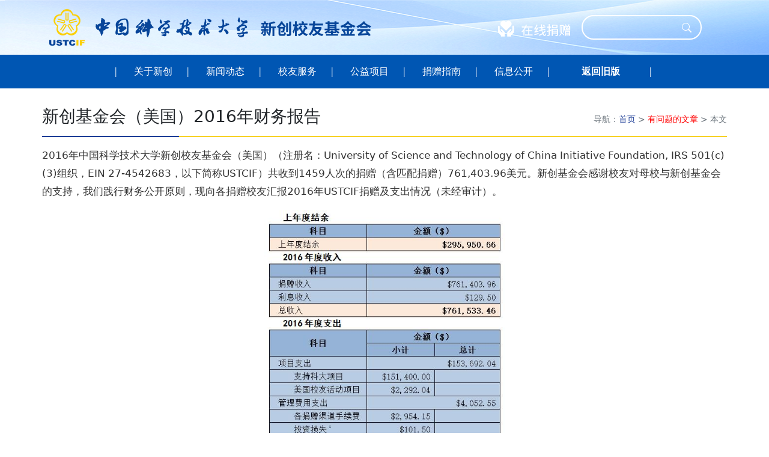

--- FILE ---
content_type: text/html; charset=UTF-8
request_url: https://www.ustcif.org.cn/default.php/content/3337
body_size: 3557
content:

<!DOCTYPE html>
<html lang="en">

<head>
    <meta charset="UTF-8">
    <meta name="viewport" content="width=device-width, initial-scale=1.0">
    <meta name="description" content="" />
    <title>
        新创基金会（美国）2016年财务报告 - 新创校友基金会
    </title>
    <!--<link href="https://cdn.jsdelivr.net/npm/bootstrap@5.3.2/dist/css/bootstrap.min.css" rel="stylesheet">-->
    <link href="https://cdn.bootcdn.net/ajax/libs/twitter-bootstrap/5.3.2/css/bootstrap.min.css" rel="stylesheet">
    <link rel="stylesheet" href="/global/files/static/styles-ng.css">
    <!--<script src="https://code.jquery.com/jquery-3.6.0.min.js"></script>-->
    <script src="https://cdn.bootcdn.net/ajax/libs/jquery/3.6.0/jquery.min.js"></script>
    <!--<script src="https://cdn.jsdelivr.net/npm/bootstrap@5.3.2/dist/js/bootstrap.bundle.min.js"></script>-->
    <script src="https://cdn.bootcdn.net/ajax/libs/twitter-bootstrap/5.3.2/js/bootstrap.bundle.min.js"></script>
</head>

<body>
    <!-- Top Navbar with Logos and Search -->
<nav class="navbar navbar-expand-lg navbar-light top-navbar">
    <div class="container">
        <a class="navbar-brand" href="/">
            <img src="/global/files/Image/newwp/images/ustc-logo.png" alt="Wide Logo" class="wide-logo" id="mainLogo">
            <img src="/global/files/Image/newwp/images/ustc-logo.png" alt="Wide Logo Hover"
                class="wide-logo hover-logo">
        </a>
        <div class="d-flex align-items-center">
            <a class="navbar-brand ms-2 gradient-border-image" href="https://giving.ustcif.org.cn/">
                <img src="/global/files/Image/newwp/images/donate-ol.png" alt="Small Logo" class="small-logo"
                    id="smallLogo">
                <img src="/global/files/Image/newwp/images/donate-ol.png" alt="Small Logo Hover" class="small-logo">
            </a>
            <form class="d-flex my-0 search-form" action="https://www.bing.com/search" method="get" target="_blank">
                <div class="search-container">
                    <input class="search-input" type="search" name="q" placeholder="" aria-label="Search">
                    <input type="hidden" name="q1" value="site:www.ustcif.org.cn">
                    <button class="search-button" type="submit">
                        <svg xmlns="http://www.w3.org/2000/svg" width="16" height="16" fill="currentColor"
                            class="bi bi-search" viewBox="0 0 16 16">
                            <path
                                d="M11.742 10.344a6.5 6.5 0 1 0-1.397 1.398h-.001c.03.04.062.078.098.115l3.85 3.85a1 1 0 0 0 1.415-1.414l-3.85-3.85a1.007 1.007 0 0 0-.115-.1zM12 6.5a5.5 5.5 0 1 1-11 0 5.5 5.5 0 0 1 11 0z" />
                        </svg>
                    </button>
                </div>
            </form>
        </div>
    </div>
</nav>

<!-- Category Navbar with Dropdowns -->
<nav class="navbar navbar-expand-lg category-navbar">
    <div class="container">
        <button class="navbar-toggler" type="button" data-bs-toggle="collapse" data-bs-target="#categoryNavbar">
            <span class="navbar-toggler-icon"></span>
        </button>
        <div class="collapse navbar-collapse" id="categoryNavbar">
            <ul class="navbar-nav mx-auto">
                <li class="nav-item">
                </li>
                <!-- Category 1 -->
                <li class="nav-item dropdown">
                    <a class="nav-link dropdown-toggle" href="#" id="category1" role="button" data-bs-toggle="dropdown">
                          关于新创  
                    </a>
                    <ul class="dropdown-menu">
                        <li><a class="dropdown-item" href="/default.php/category/ExecutiveTeam">执行团队</a></li>
                        <li><a class="dropdown-item" href="/default.php/category/AboutUs">关于我们</a></li>
                        <li><a class="dropdown-item" href="/default.php/category/ContactUs">联系我们</a></li>
                    </ul>
                </li>
                <!-- Category 2 -->
                <li class="nav-item dropdown">
                    <a class="nav-link dropdown-toggle" href="#" id="category2" role="button" data-bs-toggle="dropdown">
                          新闻动态  
                    </a>
                    <ul class="dropdown-menu">
                        <li><a class="dropdown-item" href="/default.php/category/UstcifNews">新创新闻</a></li>
                        <li><a class="dropdown-item" href="/default.php/category/AlumniNewsletter">新创简报</a></li>
                        <li><a class="dropdown-item" href="/default.php/category/Notice">通知中心</a></li>
                    </ul>
                </li>
                <!-- Category 3 -->
                <li class="nav-item dropdown">
                    <a class="nav-link dropdown-toggle" href="#" id="category3" role="button" data-bs-toggle="dropdown">
                          校友服务  
                    </a>
                    <ul class="dropdown-menu">
                        <li><a class="dropdown-item" href="/default.php/category/AllHeroForum">行业群英会</a></li>
                        <li><a class="dropdown-item" href="#">创新家座谈会</a></li>
                        <li><a class="dropdown-item" href="/default.php/category/FreshmensCarnival">新生嘉年华</a></li>
                        <li><a class="dropdown-item" href="/default.php/category/Research">校友研究</a></li>
                        <li><a class="dropdown-item" href="#">校友资讯</a></li>
                        <li><a class="dropdown-item" href="#">咨询服务</a></li>
                        <li><a class="dropdown-item" href="/default.php/category/CareerCenter/">职业中心</a></li>
                    </ul>
                </li>
                <!-- Category 4 -->
                <li class="nav-item dropdown">
                    <a class="nav-link dropdown-toggle" href="#" id="category4" role="button" data-bs-toggle="dropdown">
                          公益项目  
                    </a>
                    <ul class="dropdown-menu">
                        <li><a class="dropdown-item" href="/default.php/category/KeySchool">关键学科发展基金</a></li>
                        <li><a class="dropdown-item" href="/default.php/category/MiciusSalon">墨子沙龙</a></li>
                        <li><a class="dropdown-item" href="/default.php/category/ArtsNAthletics">校园文化与体育基金</a></li>
                    </ul>
                </li>
                <!-- Category 5 -->
                <li class="nav-item dropdown">
                    <a class="nav-link dropdown-toggle" href="#" id="category4" role="button" data-bs-toggle="dropdown">
                          捐赠指南  
                    </a>
                    <ul class="dropdown-menu">
                        <li><a class="dropdown-item" href="/default.php/content/21">我要捐赠</a></li>
                        <li><a class="dropdown-item" href="/WaysToGive">在线捐赠</a></li>
                        <li><a class="dropdown-item" href="/default.php/content/879">捐赠免税</a></li>
                        <li><a class="dropdown-item" href="/default.php/category/FAQ">常见问题</a></li>
                    </ul>
                </li>
                <!-- Category 6 -->
                <li class="nav-item dropdown">
                    <a class="nav-link dropdown-toggle" href="#" id="category4" role="button" data-bs-toggle="dropdown">
                          信息公开  
                    </a>
                    <ul class="dropdown-menu">
                        <li><a class="dropdown-item" href="/default.php/category/AnnualReports">报告年报财报</a></li>
                        <li><a class="dropdown-item" href="/default.php/category/DonorRollofHonour">捐赠名单</a></li>
                        <li><a class="dropdown-item" href="/default.php/category/FinancialRegulations">规章制度</a></li>
                    </ul>
                </li>
                <!-- Category 7 -->
                <li class="nav-item dropdown">
                    <a class="nav-link" href="/default.php/category/legacy" id="category4" role="button">
                               <strong>返回旧版</strong>       
                    </a>
                </li>

                <li class="nav-item">
                </li>
            </ul>
        </div>
    </div>
</nav>

    <!-- Category Content Section -->
    <div class="container content-section">
        <div class="article-list-header">
            <h3>新创基金会（美国）2016年财务报告</h3>
            <div class="breadcrumb-nav">
                <span>导航：<a href="/">首页</a> > <a href="/default.php/category//"></a><a href="/default.php/category/heros/"><font color=red>有问题的文章</font></a> > <span class="active">本文</span></span>
            </div>
        </div>

        <div class="content-body">
            <h3></h3>
            <p>2016年中国科学技术大学新创校友基金会（美国）（注册名：University of Science and Technology of China Initiative Foundation, IRS 501(c)(3)组织，EIN 27-4542683，以下简称USTCIF）共收到1459人次的捐赠（含匹配捐赠）761,403.96美元。新创基金会感谢校友对母校与新创基金会的支持，我们践行财务公开原则，现向各捐赠校友汇报2016年USTCIF捐赠及支出情况（未经审计）。</p>
<p align="center"><img alt="" width="400" src="/global/files/Image/News/UstcifNews/2017/Mar/USTCIFFinancialReport.JPG" /><br />
注1：该项支出为校友捐赠的股票的销售损益。<br />
2：该项支出为USTCIF日常运行支出，含2016年CPA费用900美元。</p>
<p><strong>说明</strong>：USTCIF注意到利息收入较低，或将被捐赠校友质疑。我们应当坦率承认在2016年美国基金会理财收益确实较低。USTCIF美国捐赠与公益项目开展时间较短，2016年捐赠收入多在11-12月进入。而在美国展开捐赠等业务，对美国的相关法律、理财与募捐渠道有一定的了解亦需要时间。新创基金会期待克服人力有限的困难，尽快开展理财改革，以改变理财收益低的状态。</p>
            <div class="content-date">
                <span>2017-03-20</span>
            </div>
        </div>

    </div>

    <!-- Footer -->
    <footer>
    <div class="container">
        <div class="row">
            <div class="col-md-9">
                <div class="row">
                    <p><i class="bi"></i>北京中国科学技术大学新创公益基金会版权所有 © All Rights Reserved | <a
                            href="/default.php/category/ContactUs" target="_blank">联系我们</a></p>
                </div>
                <div class="row mt-4">
                    <p> 京ICP备19036969号 | 京公网安备 11010802035836号</p>
                </div>
            </div>
            <div class="col-md-3">
                <div class="footer-logo">
                    <img src="/global/files/Image/newwp/images/GSTCIF-WXQR.gif" alt="Footer Logo">
                </div>
            </div>
        </div>
    </div>
</footer>

</body>

</html>